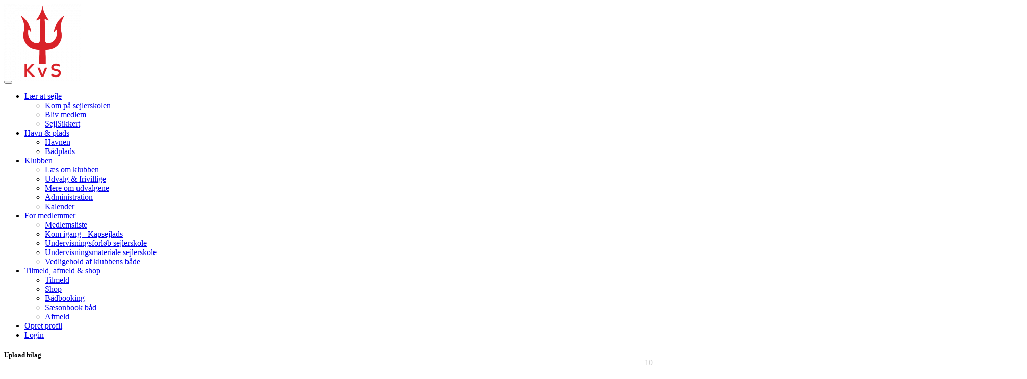

--- FILE ---
content_type: text/html; charset=utf-8
request_url: https://www.google.com/recaptcha/api2/anchor?ar=1&k=6Lc5vukUAAAAALC2Q_PukoQ-YOAjed9cGlfFGCXq&co=aHR0cHM6Ly9rdmluZGVsaWctc2VqbGtsdWIuZGs6NDQz&hl=en&v=PoyoqOPhxBO7pBk68S4YbpHZ&size=normal&anchor-ms=20000&execute-ms=30000&cb=keomm5rlaq5p
body_size: 49492
content:
<!DOCTYPE HTML><html dir="ltr" lang="en"><head><meta http-equiv="Content-Type" content="text/html; charset=UTF-8">
<meta http-equiv="X-UA-Compatible" content="IE=edge">
<title>reCAPTCHA</title>
<style type="text/css">
/* cyrillic-ext */
@font-face {
  font-family: 'Roboto';
  font-style: normal;
  font-weight: 400;
  font-stretch: 100%;
  src: url(//fonts.gstatic.com/s/roboto/v48/KFO7CnqEu92Fr1ME7kSn66aGLdTylUAMa3GUBHMdazTgWw.woff2) format('woff2');
  unicode-range: U+0460-052F, U+1C80-1C8A, U+20B4, U+2DE0-2DFF, U+A640-A69F, U+FE2E-FE2F;
}
/* cyrillic */
@font-face {
  font-family: 'Roboto';
  font-style: normal;
  font-weight: 400;
  font-stretch: 100%;
  src: url(//fonts.gstatic.com/s/roboto/v48/KFO7CnqEu92Fr1ME7kSn66aGLdTylUAMa3iUBHMdazTgWw.woff2) format('woff2');
  unicode-range: U+0301, U+0400-045F, U+0490-0491, U+04B0-04B1, U+2116;
}
/* greek-ext */
@font-face {
  font-family: 'Roboto';
  font-style: normal;
  font-weight: 400;
  font-stretch: 100%;
  src: url(//fonts.gstatic.com/s/roboto/v48/KFO7CnqEu92Fr1ME7kSn66aGLdTylUAMa3CUBHMdazTgWw.woff2) format('woff2');
  unicode-range: U+1F00-1FFF;
}
/* greek */
@font-face {
  font-family: 'Roboto';
  font-style: normal;
  font-weight: 400;
  font-stretch: 100%;
  src: url(//fonts.gstatic.com/s/roboto/v48/KFO7CnqEu92Fr1ME7kSn66aGLdTylUAMa3-UBHMdazTgWw.woff2) format('woff2');
  unicode-range: U+0370-0377, U+037A-037F, U+0384-038A, U+038C, U+038E-03A1, U+03A3-03FF;
}
/* math */
@font-face {
  font-family: 'Roboto';
  font-style: normal;
  font-weight: 400;
  font-stretch: 100%;
  src: url(//fonts.gstatic.com/s/roboto/v48/KFO7CnqEu92Fr1ME7kSn66aGLdTylUAMawCUBHMdazTgWw.woff2) format('woff2');
  unicode-range: U+0302-0303, U+0305, U+0307-0308, U+0310, U+0312, U+0315, U+031A, U+0326-0327, U+032C, U+032F-0330, U+0332-0333, U+0338, U+033A, U+0346, U+034D, U+0391-03A1, U+03A3-03A9, U+03B1-03C9, U+03D1, U+03D5-03D6, U+03F0-03F1, U+03F4-03F5, U+2016-2017, U+2034-2038, U+203C, U+2040, U+2043, U+2047, U+2050, U+2057, U+205F, U+2070-2071, U+2074-208E, U+2090-209C, U+20D0-20DC, U+20E1, U+20E5-20EF, U+2100-2112, U+2114-2115, U+2117-2121, U+2123-214F, U+2190, U+2192, U+2194-21AE, U+21B0-21E5, U+21F1-21F2, U+21F4-2211, U+2213-2214, U+2216-22FF, U+2308-230B, U+2310, U+2319, U+231C-2321, U+2336-237A, U+237C, U+2395, U+239B-23B7, U+23D0, U+23DC-23E1, U+2474-2475, U+25AF, U+25B3, U+25B7, U+25BD, U+25C1, U+25CA, U+25CC, U+25FB, U+266D-266F, U+27C0-27FF, U+2900-2AFF, U+2B0E-2B11, U+2B30-2B4C, U+2BFE, U+3030, U+FF5B, U+FF5D, U+1D400-1D7FF, U+1EE00-1EEFF;
}
/* symbols */
@font-face {
  font-family: 'Roboto';
  font-style: normal;
  font-weight: 400;
  font-stretch: 100%;
  src: url(//fonts.gstatic.com/s/roboto/v48/KFO7CnqEu92Fr1ME7kSn66aGLdTylUAMaxKUBHMdazTgWw.woff2) format('woff2');
  unicode-range: U+0001-000C, U+000E-001F, U+007F-009F, U+20DD-20E0, U+20E2-20E4, U+2150-218F, U+2190, U+2192, U+2194-2199, U+21AF, U+21E6-21F0, U+21F3, U+2218-2219, U+2299, U+22C4-22C6, U+2300-243F, U+2440-244A, U+2460-24FF, U+25A0-27BF, U+2800-28FF, U+2921-2922, U+2981, U+29BF, U+29EB, U+2B00-2BFF, U+4DC0-4DFF, U+FFF9-FFFB, U+10140-1018E, U+10190-1019C, U+101A0, U+101D0-101FD, U+102E0-102FB, U+10E60-10E7E, U+1D2C0-1D2D3, U+1D2E0-1D37F, U+1F000-1F0FF, U+1F100-1F1AD, U+1F1E6-1F1FF, U+1F30D-1F30F, U+1F315, U+1F31C, U+1F31E, U+1F320-1F32C, U+1F336, U+1F378, U+1F37D, U+1F382, U+1F393-1F39F, U+1F3A7-1F3A8, U+1F3AC-1F3AF, U+1F3C2, U+1F3C4-1F3C6, U+1F3CA-1F3CE, U+1F3D4-1F3E0, U+1F3ED, U+1F3F1-1F3F3, U+1F3F5-1F3F7, U+1F408, U+1F415, U+1F41F, U+1F426, U+1F43F, U+1F441-1F442, U+1F444, U+1F446-1F449, U+1F44C-1F44E, U+1F453, U+1F46A, U+1F47D, U+1F4A3, U+1F4B0, U+1F4B3, U+1F4B9, U+1F4BB, U+1F4BF, U+1F4C8-1F4CB, U+1F4D6, U+1F4DA, U+1F4DF, U+1F4E3-1F4E6, U+1F4EA-1F4ED, U+1F4F7, U+1F4F9-1F4FB, U+1F4FD-1F4FE, U+1F503, U+1F507-1F50B, U+1F50D, U+1F512-1F513, U+1F53E-1F54A, U+1F54F-1F5FA, U+1F610, U+1F650-1F67F, U+1F687, U+1F68D, U+1F691, U+1F694, U+1F698, U+1F6AD, U+1F6B2, U+1F6B9-1F6BA, U+1F6BC, U+1F6C6-1F6CF, U+1F6D3-1F6D7, U+1F6E0-1F6EA, U+1F6F0-1F6F3, U+1F6F7-1F6FC, U+1F700-1F7FF, U+1F800-1F80B, U+1F810-1F847, U+1F850-1F859, U+1F860-1F887, U+1F890-1F8AD, U+1F8B0-1F8BB, U+1F8C0-1F8C1, U+1F900-1F90B, U+1F93B, U+1F946, U+1F984, U+1F996, U+1F9E9, U+1FA00-1FA6F, U+1FA70-1FA7C, U+1FA80-1FA89, U+1FA8F-1FAC6, U+1FACE-1FADC, U+1FADF-1FAE9, U+1FAF0-1FAF8, U+1FB00-1FBFF;
}
/* vietnamese */
@font-face {
  font-family: 'Roboto';
  font-style: normal;
  font-weight: 400;
  font-stretch: 100%;
  src: url(//fonts.gstatic.com/s/roboto/v48/KFO7CnqEu92Fr1ME7kSn66aGLdTylUAMa3OUBHMdazTgWw.woff2) format('woff2');
  unicode-range: U+0102-0103, U+0110-0111, U+0128-0129, U+0168-0169, U+01A0-01A1, U+01AF-01B0, U+0300-0301, U+0303-0304, U+0308-0309, U+0323, U+0329, U+1EA0-1EF9, U+20AB;
}
/* latin-ext */
@font-face {
  font-family: 'Roboto';
  font-style: normal;
  font-weight: 400;
  font-stretch: 100%;
  src: url(//fonts.gstatic.com/s/roboto/v48/KFO7CnqEu92Fr1ME7kSn66aGLdTylUAMa3KUBHMdazTgWw.woff2) format('woff2');
  unicode-range: U+0100-02BA, U+02BD-02C5, U+02C7-02CC, U+02CE-02D7, U+02DD-02FF, U+0304, U+0308, U+0329, U+1D00-1DBF, U+1E00-1E9F, U+1EF2-1EFF, U+2020, U+20A0-20AB, U+20AD-20C0, U+2113, U+2C60-2C7F, U+A720-A7FF;
}
/* latin */
@font-face {
  font-family: 'Roboto';
  font-style: normal;
  font-weight: 400;
  font-stretch: 100%;
  src: url(//fonts.gstatic.com/s/roboto/v48/KFO7CnqEu92Fr1ME7kSn66aGLdTylUAMa3yUBHMdazQ.woff2) format('woff2');
  unicode-range: U+0000-00FF, U+0131, U+0152-0153, U+02BB-02BC, U+02C6, U+02DA, U+02DC, U+0304, U+0308, U+0329, U+2000-206F, U+20AC, U+2122, U+2191, U+2193, U+2212, U+2215, U+FEFF, U+FFFD;
}
/* cyrillic-ext */
@font-face {
  font-family: 'Roboto';
  font-style: normal;
  font-weight: 500;
  font-stretch: 100%;
  src: url(//fonts.gstatic.com/s/roboto/v48/KFO7CnqEu92Fr1ME7kSn66aGLdTylUAMa3GUBHMdazTgWw.woff2) format('woff2');
  unicode-range: U+0460-052F, U+1C80-1C8A, U+20B4, U+2DE0-2DFF, U+A640-A69F, U+FE2E-FE2F;
}
/* cyrillic */
@font-face {
  font-family: 'Roboto';
  font-style: normal;
  font-weight: 500;
  font-stretch: 100%;
  src: url(//fonts.gstatic.com/s/roboto/v48/KFO7CnqEu92Fr1ME7kSn66aGLdTylUAMa3iUBHMdazTgWw.woff2) format('woff2');
  unicode-range: U+0301, U+0400-045F, U+0490-0491, U+04B0-04B1, U+2116;
}
/* greek-ext */
@font-face {
  font-family: 'Roboto';
  font-style: normal;
  font-weight: 500;
  font-stretch: 100%;
  src: url(//fonts.gstatic.com/s/roboto/v48/KFO7CnqEu92Fr1ME7kSn66aGLdTylUAMa3CUBHMdazTgWw.woff2) format('woff2');
  unicode-range: U+1F00-1FFF;
}
/* greek */
@font-face {
  font-family: 'Roboto';
  font-style: normal;
  font-weight: 500;
  font-stretch: 100%;
  src: url(//fonts.gstatic.com/s/roboto/v48/KFO7CnqEu92Fr1ME7kSn66aGLdTylUAMa3-UBHMdazTgWw.woff2) format('woff2');
  unicode-range: U+0370-0377, U+037A-037F, U+0384-038A, U+038C, U+038E-03A1, U+03A3-03FF;
}
/* math */
@font-face {
  font-family: 'Roboto';
  font-style: normal;
  font-weight: 500;
  font-stretch: 100%;
  src: url(//fonts.gstatic.com/s/roboto/v48/KFO7CnqEu92Fr1ME7kSn66aGLdTylUAMawCUBHMdazTgWw.woff2) format('woff2');
  unicode-range: U+0302-0303, U+0305, U+0307-0308, U+0310, U+0312, U+0315, U+031A, U+0326-0327, U+032C, U+032F-0330, U+0332-0333, U+0338, U+033A, U+0346, U+034D, U+0391-03A1, U+03A3-03A9, U+03B1-03C9, U+03D1, U+03D5-03D6, U+03F0-03F1, U+03F4-03F5, U+2016-2017, U+2034-2038, U+203C, U+2040, U+2043, U+2047, U+2050, U+2057, U+205F, U+2070-2071, U+2074-208E, U+2090-209C, U+20D0-20DC, U+20E1, U+20E5-20EF, U+2100-2112, U+2114-2115, U+2117-2121, U+2123-214F, U+2190, U+2192, U+2194-21AE, U+21B0-21E5, U+21F1-21F2, U+21F4-2211, U+2213-2214, U+2216-22FF, U+2308-230B, U+2310, U+2319, U+231C-2321, U+2336-237A, U+237C, U+2395, U+239B-23B7, U+23D0, U+23DC-23E1, U+2474-2475, U+25AF, U+25B3, U+25B7, U+25BD, U+25C1, U+25CA, U+25CC, U+25FB, U+266D-266F, U+27C0-27FF, U+2900-2AFF, U+2B0E-2B11, U+2B30-2B4C, U+2BFE, U+3030, U+FF5B, U+FF5D, U+1D400-1D7FF, U+1EE00-1EEFF;
}
/* symbols */
@font-face {
  font-family: 'Roboto';
  font-style: normal;
  font-weight: 500;
  font-stretch: 100%;
  src: url(//fonts.gstatic.com/s/roboto/v48/KFO7CnqEu92Fr1ME7kSn66aGLdTylUAMaxKUBHMdazTgWw.woff2) format('woff2');
  unicode-range: U+0001-000C, U+000E-001F, U+007F-009F, U+20DD-20E0, U+20E2-20E4, U+2150-218F, U+2190, U+2192, U+2194-2199, U+21AF, U+21E6-21F0, U+21F3, U+2218-2219, U+2299, U+22C4-22C6, U+2300-243F, U+2440-244A, U+2460-24FF, U+25A0-27BF, U+2800-28FF, U+2921-2922, U+2981, U+29BF, U+29EB, U+2B00-2BFF, U+4DC0-4DFF, U+FFF9-FFFB, U+10140-1018E, U+10190-1019C, U+101A0, U+101D0-101FD, U+102E0-102FB, U+10E60-10E7E, U+1D2C0-1D2D3, U+1D2E0-1D37F, U+1F000-1F0FF, U+1F100-1F1AD, U+1F1E6-1F1FF, U+1F30D-1F30F, U+1F315, U+1F31C, U+1F31E, U+1F320-1F32C, U+1F336, U+1F378, U+1F37D, U+1F382, U+1F393-1F39F, U+1F3A7-1F3A8, U+1F3AC-1F3AF, U+1F3C2, U+1F3C4-1F3C6, U+1F3CA-1F3CE, U+1F3D4-1F3E0, U+1F3ED, U+1F3F1-1F3F3, U+1F3F5-1F3F7, U+1F408, U+1F415, U+1F41F, U+1F426, U+1F43F, U+1F441-1F442, U+1F444, U+1F446-1F449, U+1F44C-1F44E, U+1F453, U+1F46A, U+1F47D, U+1F4A3, U+1F4B0, U+1F4B3, U+1F4B9, U+1F4BB, U+1F4BF, U+1F4C8-1F4CB, U+1F4D6, U+1F4DA, U+1F4DF, U+1F4E3-1F4E6, U+1F4EA-1F4ED, U+1F4F7, U+1F4F9-1F4FB, U+1F4FD-1F4FE, U+1F503, U+1F507-1F50B, U+1F50D, U+1F512-1F513, U+1F53E-1F54A, U+1F54F-1F5FA, U+1F610, U+1F650-1F67F, U+1F687, U+1F68D, U+1F691, U+1F694, U+1F698, U+1F6AD, U+1F6B2, U+1F6B9-1F6BA, U+1F6BC, U+1F6C6-1F6CF, U+1F6D3-1F6D7, U+1F6E0-1F6EA, U+1F6F0-1F6F3, U+1F6F7-1F6FC, U+1F700-1F7FF, U+1F800-1F80B, U+1F810-1F847, U+1F850-1F859, U+1F860-1F887, U+1F890-1F8AD, U+1F8B0-1F8BB, U+1F8C0-1F8C1, U+1F900-1F90B, U+1F93B, U+1F946, U+1F984, U+1F996, U+1F9E9, U+1FA00-1FA6F, U+1FA70-1FA7C, U+1FA80-1FA89, U+1FA8F-1FAC6, U+1FACE-1FADC, U+1FADF-1FAE9, U+1FAF0-1FAF8, U+1FB00-1FBFF;
}
/* vietnamese */
@font-face {
  font-family: 'Roboto';
  font-style: normal;
  font-weight: 500;
  font-stretch: 100%;
  src: url(//fonts.gstatic.com/s/roboto/v48/KFO7CnqEu92Fr1ME7kSn66aGLdTylUAMa3OUBHMdazTgWw.woff2) format('woff2');
  unicode-range: U+0102-0103, U+0110-0111, U+0128-0129, U+0168-0169, U+01A0-01A1, U+01AF-01B0, U+0300-0301, U+0303-0304, U+0308-0309, U+0323, U+0329, U+1EA0-1EF9, U+20AB;
}
/* latin-ext */
@font-face {
  font-family: 'Roboto';
  font-style: normal;
  font-weight: 500;
  font-stretch: 100%;
  src: url(//fonts.gstatic.com/s/roboto/v48/KFO7CnqEu92Fr1ME7kSn66aGLdTylUAMa3KUBHMdazTgWw.woff2) format('woff2');
  unicode-range: U+0100-02BA, U+02BD-02C5, U+02C7-02CC, U+02CE-02D7, U+02DD-02FF, U+0304, U+0308, U+0329, U+1D00-1DBF, U+1E00-1E9F, U+1EF2-1EFF, U+2020, U+20A0-20AB, U+20AD-20C0, U+2113, U+2C60-2C7F, U+A720-A7FF;
}
/* latin */
@font-face {
  font-family: 'Roboto';
  font-style: normal;
  font-weight: 500;
  font-stretch: 100%;
  src: url(//fonts.gstatic.com/s/roboto/v48/KFO7CnqEu92Fr1ME7kSn66aGLdTylUAMa3yUBHMdazQ.woff2) format('woff2');
  unicode-range: U+0000-00FF, U+0131, U+0152-0153, U+02BB-02BC, U+02C6, U+02DA, U+02DC, U+0304, U+0308, U+0329, U+2000-206F, U+20AC, U+2122, U+2191, U+2193, U+2212, U+2215, U+FEFF, U+FFFD;
}
/* cyrillic-ext */
@font-face {
  font-family: 'Roboto';
  font-style: normal;
  font-weight: 900;
  font-stretch: 100%;
  src: url(//fonts.gstatic.com/s/roboto/v48/KFO7CnqEu92Fr1ME7kSn66aGLdTylUAMa3GUBHMdazTgWw.woff2) format('woff2');
  unicode-range: U+0460-052F, U+1C80-1C8A, U+20B4, U+2DE0-2DFF, U+A640-A69F, U+FE2E-FE2F;
}
/* cyrillic */
@font-face {
  font-family: 'Roboto';
  font-style: normal;
  font-weight: 900;
  font-stretch: 100%;
  src: url(//fonts.gstatic.com/s/roboto/v48/KFO7CnqEu92Fr1ME7kSn66aGLdTylUAMa3iUBHMdazTgWw.woff2) format('woff2');
  unicode-range: U+0301, U+0400-045F, U+0490-0491, U+04B0-04B1, U+2116;
}
/* greek-ext */
@font-face {
  font-family: 'Roboto';
  font-style: normal;
  font-weight: 900;
  font-stretch: 100%;
  src: url(//fonts.gstatic.com/s/roboto/v48/KFO7CnqEu92Fr1ME7kSn66aGLdTylUAMa3CUBHMdazTgWw.woff2) format('woff2');
  unicode-range: U+1F00-1FFF;
}
/* greek */
@font-face {
  font-family: 'Roboto';
  font-style: normal;
  font-weight: 900;
  font-stretch: 100%;
  src: url(//fonts.gstatic.com/s/roboto/v48/KFO7CnqEu92Fr1ME7kSn66aGLdTylUAMa3-UBHMdazTgWw.woff2) format('woff2');
  unicode-range: U+0370-0377, U+037A-037F, U+0384-038A, U+038C, U+038E-03A1, U+03A3-03FF;
}
/* math */
@font-face {
  font-family: 'Roboto';
  font-style: normal;
  font-weight: 900;
  font-stretch: 100%;
  src: url(//fonts.gstatic.com/s/roboto/v48/KFO7CnqEu92Fr1ME7kSn66aGLdTylUAMawCUBHMdazTgWw.woff2) format('woff2');
  unicode-range: U+0302-0303, U+0305, U+0307-0308, U+0310, U+0312, U+0315, U+031A, U+0326-0327, U+032C, U+032F-0330, U+0332-0333, U+0338, U+033A, U+0346, U+034D, U+0391-03A1, U+03A3-03A9, U+03B1-03C9, U+03D1, U+03D5-03D6, U+03F0-03F1, U+03F4-03F5, U+2016-2017, U+2034-2038, U+203C, U+2040, U+2043, U+2047, U+2050, U+2057, U+205F, U+2070-2071, U+2074-208E, U+2090-209C, U+20D0-20DC, U+20E1, U+20E5-20EF, U+2100-2112, U+2114-2115, U+2117-2121, U+2123-214F, U+2190, U+2192, U+2194-21AE, U+21B0-21E5, U+21F1-21F2, U+21F4-2211, U+2213-2214, U+2216-22FF, U+2308-230B, U+2310, U+2319, U+231C-2321, U+2336-237A, U+237C, U+2395, U+239B-23B7, U+23D0, U+23DC-23E1, U+2474-2475, U+25AF, U+25B3, U+25B7, U+25BD, U+25C1, U+25CA, U+25CC, U+25FB, U+266D-266F, U+27C0-27FF, U+2900-2AFF, U+2B0E-2B11, U+2B30-2B4C, U+2BFE, U+3030, U+FF5B, U+FF5D, U+1D400-1D7FF, U+1EE00-1EEFF;
}
/* symbols */
@font-face {
  font-family: 'Roboto';
  font-style: normal;
  font-weight: 900;
  font-stretch: 100%;
  src: url(//fonts.gstatic.com/s/roboto/v48/KFO7CnqEu92Fr1ME7kSn66aGLdTylUAMaxKUBHMdazTgWw.woff2) format('woff2');
  unicode-range: U+0001-000C, U+000E-001F, U+007F-009F, U+20DD-20E0, U+20E2-20E4, U+2150-218F, U+2190, U+2192, U+2194-2199, U+21AF, U+21E6-21F0, U+21F3, U+2218-2219, U+2299, U+22C4-22C6, U+2300-243F, U+2440-244A, U+2460-24FF, U+25A0-27BF, U+2800-28FF, U+2921-2922, U+2981, U+29BF, U+29EB, U+2B00-2BFF, U+4DC0-4DFF, U+FFF9-FFFB, U+10140-1018E, U+10190-1019C, U+101A0, U+101D0-101FD, U+102E0-102FB, U+10E60-10E7E, U+1D2C0-1D2D3, U+1D2E0-1D37F, U+1F000-1F0FF, U+1F100-1F1AD, U+1F1E6-1F1FF, U+1F30D-1F30F, U+1F315, U+1F31C, U+1F31E, U+1F320-1F32C, U+1F336, U+1F378, U+1F37D, U+1F382, U+1F393-1F39F, U+1F3A7-1F3A8, U+1F3AC-1F3AF, U+1F3C2, U+1F3C4-1F3C6, U+1F3CA-1F3CE, U+1F3D4-1F3E0, U+1F3ED, U+1F3F1-1F3F3, U+1F3F5-1F3F7, U+1F408, U+1F415, U+1F41F, U+1F426, U+1F43F, U+1F441-1F442, U+1F444, U+1F446-1F449, U+1F44C-1F44E, U+1F453, U+1F46A, U+1F47D, U+1F4A3, U+1F4B0, U+1F4B3, U+1F4B9, U+1F4BB, U+1F4BF, U+1F4C8-1F4CB, U+1F4D6, U+1F4DA, U+1F4DF, U+1F4E3-1F4E6, U+1F4EA-1F4ED, U+1F4F7, U+1F4F9-1F4FB, U+1F4FD-1F4FE, U+1F503, U+1F507-1F50B, U+1F50D, U+1F512-1F513, U+1F53E-1F54A, U+1F54F-1F5FA, U+1F610, U+1F650-1F67F, U+1F687, U+1F68D, U+1F691, U+1F694, U+1F698, U+1F6AD, U+1F6B2, U+1F6B9-1F6BA, U+1F6BC, U+1F6C6-1F6CF, U+1F6D3-1F6D7, U+1F6E0-1F6EA, U+1F6F0-1F6F3, U+1F6F7-1F6FC, U+1F700-1F7FF, U+1F800-1F80B, U+1F810-1F847, U+1F850-1F859, U+1F860-1F887, U+1F890-1F8AD, U+1F8B0-1F8BB, U+1F8C0-1F8C1, U+1F900-1F90B, U+1F93B, U+1F946, U+1F984, U+1F996, U+1F9E9, U+1FA00-1FA6F, U+1FA70-1FA7C, U+1FA80-1FA89, U+1FA8F-1FAC6, U+1FACE-1FADC, U+1FADF-1FAE9, U+1FAF0-1FAF8, U+1FB00-1FBFF;
}
/* vietnamese */
@font-face {
  font-family: 'Roboto';
  font-style: normal;
  font-weight: 900;
  font-stretch: 100%;
  src: url(//fonts.gstatic.com/s/roboto/v48/KFO7CnqEu92Fr1ME7kSn66aGLdTylUAMa3OUBHMdazTgWw.woff2) format('woff2');
  unicode-range: U+0102-0103, U+0110-0111, U+0128-0129, U+0168-0169, U+01A0-01A1, U+01AF-01B0, U+0300-0301, U+0303-0304, U+0308-0309, U+0323, U+0329, U+1EA0-1EF9, U+20AB;
}
/* latin-ext */
@font-face {
  font-family: 'Roboto';
  font-style: normal;
  font-weight: 900;
  font-stretch: 100%;
  src: url(//fonts.gstatic.com/s/roboto/v48/KFO7CnqEu92Fr1ME7kSn66aGLdTylUAMa3KUBHMdazTgWw.woff2) format('woff2');
  unicode-range: U+0100-02BA, U+02BD-02C5, U+02C7-02CC, U+02CE-02D7, U+02DD-02FF, U+0304, U+0308, U+0329, U+1D00-1DBF, U+1E00-1E9F, U+1EF2-1EFF, U+2020, U+20A0-20AB, U+20AD-20C0, U+2113, U+2C60-2C7F, U+A720-A7FF;
}
/* latin */
@font-face {
  font-family: 'Roboto';
  font-style: normal;
  font-weight: 900;
  font-stretch: 100%;
  src: url(//fonts.gstatic.com/s/roboto/v48/KFO7CnqEu92Fr1ME7kSn66aGLdTylUAMa3yUBHMdazQ.woff2) format('woff2');
  unicode-range: U+0000-00FF, U+0131, U+0152-0153, U+02BB-02BC, U+02C6, U+02DA, U+02DC, U+0304, U+0308, U+0329, U+2000-206F, U+20AC, U+2122, U+2191, U+2193, U+2212, U+2215, U+FEFF, U+FFFD;
}

</style>
<link rel="stylesheet" type="text/css" href="https://www.gstatic.com/recaptcha/releases/PoyoqOPhxBO7pBk68S4YbpHZ/styles__ltr.css">
<script nonce="ceqxXLfLentqsSN82bzyvQ" type="text/javascript">window['__recaptcha_api'] = 'https://www.google.com/recaptcha/api2/';</script>
<script type="text/javascript" src="https://www.gstatic.com/recaptcha/releases/PoyoqOPhxBO7pBk68S4YbpHZ/recaptcha__en.js" nonce="ceqxXLfLentqsSN82bzyvQ">
      
    </script></head>
<body><div id="rc-anchor-alert" class="rc-anchor-alert"></div>
<input type="hidden" id="recaptcha-token" value="[base64]">
<script type="text/javascript" nonce="ceqxXLfLentqsSN82bzyvQ">
      recaptcha.anchor.Main.init("[\x22ainput\x22,[\x22bgdata\x22,\x22\x22,\[base64]/[base64]/[base64]/[base64]/[base64]/[base64]/KGcoTywyNTMsTy5PKSxVRyhPLEMpKTpnKE8sMjUzLEMpLE8pKSxsKSksTykpfSxieT1mdW5jdGlvbihDLE8sdSxsKXtmb3IobD0odT1SKEMpLDApO08+MDtPLS0pbD1sPDw4fFooQyk7ZyhDLHUsbCl9LFVHPWZ1bmN0aW9uKEMsTyl7Qy5pLmxlbmd0aD4xMDQ/[base64]/[base64]/[base64]/[base64]/[base64]/[base64]/[base64]\\u003d\x22,\[base64]\\u003d\\u003d\x22,\x22IU3ChMKSOhJCLAbCk2LDkMKRw7zCvMOow67CicOwZMKTwoHDphTDix7Dm2IQwpDDscKtc8KBEcKeJWkdwrMJwpA6eBzDuAl4w7fCoDfCl01cwobDjRfDjUZUw63DiGUOw7kRw67DrCHCoiQ/w5LCmHpjIEptcWXDsiErGMOkTFXCg8OgW8OcwrpUDcK9wrPCnsOAw6TCkD/CnngHLCIaG2c/w6jDmBFbWD/CkWhUwonCuMOiw6ZnKcO/[base64]/DmyLDkkvCjMOcwr9KEw7CqmMOwqZaw79ww5tcJMOsJR1aw5/CksKQw63CjwjCkgjCgk3ClW7CgwphV8OCE0dCH8K4wr7DgR0rw7PCqgDDkcKXJsKBP0XDmcKQw4jCpyvDsRg+w5zCpTkRQ0Ndwr9YKMOjBsK3w5vCnH7CjWXCj8KNWMKNBRpefQwWw6/[base64]/Cp8K/w6YawqZ4wr9bQQLDoMKTPjcoKBvCqMKXMcOmwrDDgMOmcMKmw4ItAsK+wqwawq3CscK4WUlfwq0Lw59mwrEsw7XDpsKQa8KCwpByQSTCpGM0w7QLfScEwq0jw7fDusO5wrbDt8K0w7wHwpRNDFHDhcKMwpfDuEfCmsOjYsKvw4/ChcKnacK9CsOkaQDDocK/RE7Dh8KhN8OLdmvCi8OAd8OMw61/QcKNw7PCqW17wrwqfjs7wp7DsG3DrMO9wq3DiMKtOx9/w4HDhsObwpnCgHvCpCF4wrVtRcOfbMOMwofCqsKUwqTChlTCusO+f8KYN8KWwq7DpWVaYU1lRcKGV8K8HcKhwpnCuMONw4Ekw5pww6PCqAkfwpvCvVXDlXXCvUDCpmofw73DnsKCGMKawplhWRk7wpXCscOqM13CuW5VwoMWw4NhPMKsUFIgb8KkKm/Duwplwr4Awp3DuMO5SsKxJsO0wp5nw6vCoMKEccK2XMKUd8K5OncewoLCr8KmOxvCsX7DmMKZV1YDaDomKR/CjMOwOMObw5dvL8Ogw6tuIlHCgwvCrHbCq1DCmMOieT/[base64]/FhTDug87A8Kiw7XCl8KZAm7Dhk7DksO8wobCpcKHccKcw7jCtV3Co8KWw75ewpUBOzXDqyw1wrNHwqVbAltWwpXCj8KHPMOocHDDuWEjwp/DncKQwoPDum5Cw6bCjcK1asKmRCJ1UjXDilUuZcKFwo3DsX4CMwJxWRrCi3rDnTY0wocvG3DCuhbDi05xA8Okwq7Dhk7DssO4bUwRw41XdX5sw4rDlcO8w5gCwq4Aw6FvwrzDsDM9d1PCgGFlc8OXN8KDwqbDvB/ChzHCgwohU8OswoFfFyHCtsOkwpzCoQbCrMOMw5XDuXhyHAzDgBzDusKPwox3w6nChXFqwpbDvFB6w53CnmZtKsK0a8O8OcK9wpFQw6/DvcORKFvDpBbDjCnCtELDsEnDt2XCuAHCscKoH8K/M8KaHcKwVWLClDtpw6HCmEwCOEY5ABLDjSfCgkbCsMOVbHFvw75cwqtGw7/[base64]/[base64]/w5DDjg/ChsKPw6Ukw4/[base64]/Du8KdLMKgQT7DiyLCr8Oiw4cPIDLDgwfCtMOpwpjDkUwpfcOOw4Axw4YLwpQBRjFUGjwzw63Dnz0CLcKhwo5Pw5g7wpjCkMOZw7XDtUVswqEHwrxgaWpNw7psw4Unw7/DmyktwqbCscOow6UjfsKPA8KxwpQIwoHDkQTDrMOmw5TDnMKPwowOScOqw64vSsO6wpHCg8KCwrx5McKkwotOw77CrXbCrMOCwo51QsO7c0YgwrHCuMKMOsK8SEdjWMOuw7JbIsK4VMKnw44XEwRLa8OzBsKHwrMnMsOwBsOLw75Hw6jDsxXDscOmw6vCjH/DhcK1AUXDvMOmEcKoOcKnw5jDnRhYM8KywofDocK5SMOfw75awoDDilJywpsAUcKyw5fClMOcHcO1fEjCp04TcTNITn3ChQLDlsKWbU5AwoTDlXhpwp3DrMKKw6zCjMOzBFfCoSTDsC7Cq09IJsO7cgsHwo7DicOaK8O5OWImZcKIw5U/w57DjcOvTMKOThHDhB/Cv8OJPMOyMsOAw5AIw6XDiTsCfMOOw441wrtEwrBzw6RVw4wpwrXDhcKReSzCkFVEa3jCl13CmkEEHxhZw5B2wrDCj8O4w6kWCcKqHGEjJ8OqUsOtCcKowqE/wpxpZ8KAMBxQw4bCssOXwp/CoRQQZTvCsAN4JMKic2HCn0XDkUfCpMKUWcONw4rCj8O3DcOgU2rDk8OTwrRXw4U6TcKiwo3DhhHCl8KrfxZUwo8HwpHCqBLDqXrCvjECwqQUNRHChcOJwqHDtcOUYcOtwqPCngbDqjlVQQrCrjMEdVlzwrHDhsOyEsKWw44Fw7nCjHHCksOPP2/DqMOQwrDClhsMw7hCw7DCpFPDosKSw7Etwr1xLRjCknLCk8Kow6Uhw7jCvMK5wq7CrcKvUQU0wrrDjQRzBlfCvMKvMcOAJMKjwpcKR8KgKMKRw7wCDWAiGCsnw53DtFnCpyFdKMO8aDHDiMKIPW7Cn8K4N8O1w5Z4H2HCpERjKQDDqUZRwqF/wrLDim46w6oZfsKOVFwQJsOLw6wtwpBTcj9dGcOXw784WcK/[base64]/CoATDgX0ewrdtwoJYw5rCgAzDvxXCncOGaVHCnFXDqsOrBMKeHFgJN27CmFUsw5rDo8Kxw57DjcK9wrHDgWHDn07DgGnCkj/DnMKAB8OBwpA7w61Cd28ow7LCtkEcw4MgOAVHw5wwFcKSCDDDvFZSwpN3VMOkDcKEwoIzw5nDg8OdfsOMD8OQXXo2w4HDj8KDWF1NbsKawokcwrbDoAjDhW/DscKkwqI7VjsLQ1o2wqBYw7E6w45kw6BOHUMOGUjCnR8hwqY/wpFww7rCrsOxw5LDkxLCvcKgLjTDjibDuMKKw5lDwo0hHGHCvMKVR19zEB94BGDCmHMuwq3Dn8O6IsOaUsKjdyYqw50iwo/[base64]/DvzZSQ8OPw63DtcOGw57DosOMfcO5woLDr8Ofw6/DsA4+ZMO4cCPDlcO6w741w4rDqcOCPsK+ZzvDgS3DhXUpw4XCrMKZw6JlOmE4GsOkNF7ClcK4wr3Doj5CJMOTCgbCgUNNw5HDh8K/MA/CuCxhw7TDiFnCuypVJVHCozsWMVsjMsKUw6vDsC3DhcKqB39Zwpg6woHDpmVdO8KbFl/[base64]/FcKZTl9CTHXCncKgwpLDnGpuwpEACWQ/XSJhw7sPOBgWw6Vlw7UVe0JewrTDncO9w5DCrcKxwrBGMcODwo7CnMK7EBPDt1fCgMKWEMOKYsKVw4XDusK6cC12QH3DiFwMOMOAUcOBNGA/CjQbwrVwwoDCisK9fBs+H8KBw7XDpsOvAMOBwrTDpMKmMV/DiG9Aw60FKV03w6Itw57DrcKpUsK+XjhycsKgwpEefEJXWj/[base64]/CsinCrcK2w73CjEvCrsOmKsK+HcOtbDXCm8KAb8KqDmJMw7NLw7rDmmPDosOYw68Rwqc0Xn9Sw5rDucOQw4PDo8Oww5vDtsK4w7R/wqwWPMKoaMO3w6/CvsKTw6PDkMKGwq8pw73DnwtofT4RfMK1w4kzwp/Dry7DlhTDtMOUwpvDqA3CvcOiwqRXwpXDgmfCtxgdw55DO8O7cMKcWnjDpMK6wpoBJMKXcTYwYsK7wpNtw5LCn1HDrcO5wq5+K1QTw4A4Tl9Tw6NOT8OBI2nDmsOzaG7ClcKfFcKoOADCuwXCoMOGw7bCi8KSBiBvw6sCwr5DGHBkFcOADsKKwo/[base64]/ChxbDqQdEQ8KZwoQXwr7Do8KAccOzBXzDt8OLb8OlDcKnw7rDrMKcGRN9LcO0w4fCszrCt1QLwpAfesK7wp7CgMOsQBUmRMKGw7/DqFtPV8K3w7nDvlbDl8OXw5RZUHtAwpvDtVfCscOrw5QowpDDncKSwrHDiWB2ZHTCkMK/DMKcwr7CjsKRwqQ6w7bCksK+PVbDlsKjXjDClsKKaAnCgATCj8O+RDbCvRvDkMKOw49VMcOrXMKhcMKoRzjDkMOUb8OCJ8OvS8KXwp/[base64]/DgPDjFLChjI7w65jw6ZPambCgMO9w6XCjcKVw5YWw7HDu8OUwrpnwrYbVsOTKcO9S8KSasO+w6vCocOLw5fDq8KQIkQmPSt6w6LDjcKrEk/CpkB+OsOLOsOgwqPCjMKAGsOed8K2wpfCo8OfwoHDjsODEydQwrhtwrYGFMO3BsOjacOGw61uD8KeCWTCiVXDo8KCwrArU1DClznDqsKWPsOhVcO/CMOQw6RcG8KcUCg2ZxjDrkzDsMKow4VRSVDDrxJJbHliCCsuIcOCwqrDrMKqTMK0FnkNExrCrcO1O8KsIMKGwrovYcOewpFTGsKmw4IWMDwOL20pdGUJS8O/NnXCkEHCslYxw6JDwq/CjcOxDX9pw5RdY8K2wobCkMKUw5PCrcORw5rDmMO0A8O7wrw3woTCjXvDhsKDa8OVX8OiSS3DmU1vw5YTbsOywrzDp1R+wroZWcKcDTPDkcOQw61PwoXCqWgKw4TCuwN9w4LDjD8KwoQ7wrluPGXDksOsPcO3w6svwqrCrsKxw7TCnmPDmMK0csKHw4/[base64]/[base64]/[base64]/Dh3VdLcOBPU7CkA7CpsKdN8OeCDnDhcK/SsKdI8Ksw53DqiA/PiLDsEUVwotmwovDj8KXRMKzO8K4HcOww4LDvMOxwpRQw60qw63Dhl7ClT41QUtDw6Yaw4HCiT1/ViYeViMgwoE3cFx9J8OFwqvCqS7CigglEcO6w5hUw7YLwo/DiMOAwr0yc0PDhMK1OVbCsGYVwogNwovCu8KIIMK6w45Hw7nCjVxXXMOfw5rCvnHDvAnDocKew51owrl2dWd8wq3Dj8KYw7nCplhWwofDpMKzwot5W0tFworDpyPCkghFw4bDrC3DoTV/w4rDryTChWMew7XCujDDnsKuE8OzXsOkwqrDrBnCscOsJsONTH5kwpzDikTCvMKGwo/DgcOSQ8OKwpTDoHp0KsKcw4nCpsKgW8OUw5fCpsOEG8KrwrB7w6BhNjYAfcO0GMKuwp1+woElw4JNaWpCCHPCmS7DgcKTw5cBw4cVw53DvUVFf33Dj0Y/DMOPGUNyd8KoJ8KSwpbCmsO3w4jDulMyFsO+wo7DtMKzQgnCvB0fwoHDocKIOMKIPn0+w6/Dui0SCy5Dw5gJwp4MHsOYF8KINmbDkMKOUGHDi8OxIl3DmsOGNj5TFBUvfsKqwrBcDlFSwrN8LCLCiVVrDghaX1EWdXzDi8OJwr3CosOBd8OxIk/CoiHDisKLA8K9w4nDgh8eBj4Mw6/DpsOAf0XDk8K/[base64]/[base64]/Dk34Zw5zDkMOCwoTCpMKYwpLDoVjDpD3DucKMYcKLw57CvcKMHsOiw4HClxFiwoo4M8Kpw7MiwqtLwqDCscKiFsKIwpJkwokZajjDnsOswpnDiBQCwrzChMKiT8KIw5UkwqHDhC/DlsKQw63Dv8K+LxLClwPDnsOxwrkYw7fDjMO8woUVw5NrFW/Dih/[base64]/DjsOqwr7DohdZHcKdwqzDgcOAwonCtsKKHS3DmUPDnMO2PMOzw5piXQ8GSBnDv2Jfw6zDjEojL8KxwqzCnsOOViIfwrc+wobDuifCuWcswrksasOXBSp5w47DtF7CvhxDdm3CnhdkWMKiK8O5wp/Dm09Pw7l1RcK7wrLDtsKmCcKVw4zDmcK7w5Niw75nY8Kxwr7CvMKsCgkjR8O3ccOuEcOWwpRTe1hxwpYQw5cbNAgiKwzDknxmS8KneWoLU0Y7w5x3IMKZw6jCs8OrBjwyw7hnKsK9GsO0wq0BYFHCuEkEZsK5XA3DrMO5NsOmwqZgD8Oww67Dvzogw5EEw4FibMOSAA/Ch8KZNMKuwrHDr8Osw7Y+S0/CsVLCtBsNwp8Rw5bCmMKka2/DlsOFFEXDscO3RMKeWQPCjCk5w4pXwprDsyVqOcOJKz8Mw58CcMKgwp3CkUvCkEHCrzvChMOhw47CksKAWsOcalIMw4JXf01jb8OYYFfDvMKbI8KFw7U1RQzDqDkYYV/DvsKPw6omRcKTTg12w6ckwoUiwo53w7DCv2nCoMKIAT0iZ8OyUcOaXMODQmZWw7/Dn2Epw78RWQbCu8O8wqAlcUltw4UAwqjCiMOsA8KiGjUwW23CrsKIS8OgM8OcfmtZQU7Dr8OkFsOEw7LDqwXDolVkf1LDkDIAYHA7w4zDkzzDkinDrUPCt8ODwpXDmMOaIMOVC8OHwqVCa0pGdMK4w5PCosK0U8OkAFJ+GMKPw7Vbw7TDr2Ncw5/DkMOvwqEmwrZ/w4LCkw3DgkHDm2/CrcK/QMKwfzx1wqLDsFDDiREXdETCoyPCs8O5woXDnsOfTUplwpvCg8KVNEvCssOTw41Sw41uUMKgB8O+DsKEwq9SasOUw7wrw5/Dr2N1MDJmKcOPw4RiEsKLRR4APkUdfsKEQ8OZwrU3w5MkwrVVQcOgEMK1IsOgf1vCpAtpw4NIw7PCmMKIUjJrS8K8wrIUCVzDjl7ChT3DjhtOKnLDqCcodcKvKsKsRWjCt8K7wqjCpl/[base64]/DhHjDlcKlG8K7wr9oRsKeBMKuS8O+wq3DkUhhwo3DvsOqw5szw5jDocOVw5PCs3PCjsO4wrc4HBzDscO7TDBdCcKFw6U6w48pAhNlwokXw6JLUCzDtgofJsKVHsO1U8Kcw5sZw5QKwqjDg2VGXVjDqEU7w7V3XRwJbcKKw6zDnQEvSG/DvE/[base64]/[base64]/JsKww6EfNcOeCR/Ctgc3wpE9YMOBAcKaS2hEw64OIcKGKULDtsObCTjDl8KDJcOfUTHCsl9KRz/CtTLDu198H8KzTHtTwoDDlxfCvcK4wp0gw70+wonCgMOswptFfkTCu8KQwrbDsDDDr8KXWsOcw4bDrWDDj3XDjcOEwo7CrjZnN8KdC3/CiyDDtsOJw7rCvCk5dWnCs2zDscO8NcK6w7/DnxnConHCgTBrw4zClcK5e27CoxsUfx3DqsOMesKSElDDjT7DvMKGcMKyMsOZw47DlnUow4/[base64]/Don89w788wpMaw70FwrXDjgrDhjLDr8OPwrjCvE0TwrLDgMOeOUptwqzCpDnCgSzDjkbDkkVmwrYiw5ktw7IpNgRmAH1jAsOVBcOHwo8gw6LDsHA2AxMZw7XCjMO/[base64]/[base64]/TkjCp0HCo8KkO8OdJ2XCrMOZL8KawrrDmhcVw63DvMOnOcKrX8OBw73CpwxrGBXDn17DtAguw69aw7LDvsK1WcKtecONwpJpEmJzwrPChMKCw6XCosOPwrYkPjhMG8OvF8Okw6BhdRAgwqlXw7jCgcOcw5QAw4PDszNLw4/CgVkJwpTDssOvJSXDmcKrwpoQwqLDszPDk3zDl8KgwpJQwpfCqh3Do8O6w6pUScOkdy/DgsKRw70ZOMKUIcO7wqV+w59/L8O6wrl4w6wtPxXCiBgDwrhRdQrDmhplM1vCmE3CkxUswrUDwpTDv1doAsKre8KxAUXCkcOowrbCoFt8wo3Ci8OhDMOsC8KbeVxKw7XDlsKkBcKbw6MkwoEfwrTDqCHChEgtfnE+SsOMw5MsLMKHw5TCocKBwq0YaTZFwp/CqQTCrsKeZVV4KUvCvyjDrz0hfXxZw7zDn0lNZcKAZMKBIAHClcO6wqnDkVPDt8KZB2rDr8O/wpN8w4hNZxkDCzDDosOGK8KYUUlINsObw55PwrbDng3Dm0UTwrvCpMO3IsO0CzzDqAFtw4d+wq/[base64]/wopnUnnCjCZuw4/DnxPDqsKGC8KnO8KfMcOsw4MQwqDCpcOECMORwoXCssOmWFk0woBiwoHDiMORR8OZwpZ/[base64]/KMOMWcKFB3fCjFhww7AGQHB2w77ClcKMekLCgnLCvMK2LWXDlsORZj9SHMONw5fCozZzw6TDg8KZw6LCuF8Ne8OseR8/WRhDw5YqdBx/[base64]/DjMO5w6RWOcKEEU4ca8OOwrTCvMOmX8Oyw4FDDsONw5NeZUHDkErDj8O/[base64]/[base64]/DusOkP8K/woQWw4Epw43CuMKyQwkTNVbDuBEewo3Dgy9ew5XCn8OLZsKIBiLDqMOaRlfDm3gIXB/ClcKTw69sbsO9wp9Kw7g2wr5bw7rDj8K3ZMOKwo0Nw4IAZMOvf8KawqDDkMO0FnhowovCj1sfLUVjXMOtZh1Mw6LCvVvCnAA8XcKNeMKafzjCl0PDo8OZw5bCicOcw6E/[base64]/Dp8K2w5U6wpfCksK5wpk6wqsEwqXCvHjDq0DCjcKYGcKCFkjCg8KqIm3CjcKcBsOuw6k5w7NEdjAaw6M7GD/[base64]/Cry0qBsOHYsKbHXIyw6zDo3FQR8Kwwo58wogyw5JLw68ow6jDpMOObsKrS8OBbnM5wrFnw5gHw5/[base64]/[base64]/DlcOuwodowpXDh0jDiRLDknQvY8OkHlTDjg3DkS3Ct8O3w6Uhw5HCnMOINxPDoTtFw5xBVcKCM23DpCt5TmnDlsO2TlNewodnw5tiwosIwopvY8KZCcOHw4g4wosgAMKgcsOVwrE4w77DvwhYwoNdworDqMKEw7DCtj9jw4nCq8OJPcKSw6nCicOtw7AcaDMrJMO/EsO7JCMowpcEJ8Kuwq3Dlz8nHR/Ct8KcwrZdGsKKflHDhcKKDkpawrNvw5rDqHPCkhNsVQ7Ch8KMAMKowrwmQCRwQgAKMMOxw6YIM8KAPcOaXGNuwq3DjcOewqAuIkjCiEjCv8KtPh9/YMK+ShDCr0PDrmx6YGJqw57CqMO6wrLCp1rCp8Oww5MKfsKkwrjCuBvCksK/acOaw5pcJcOAwqnDh1jCpQTCiMKrw6jChzPDh8KYeMOLw5XCpG4wI8KUwpVXbcODRzJrX8KGw78qwr50w4LDlHkcwpvDnHRdTVINF8KCPgAfEF/DnVxrUBRZKSgQfRbDmjbDklHCgjfDqcKfNQTDqA7DrHZJw7LDkRoKwoY/w5rDoHDDjlZDem7CpGIsworDm2jDmcOFcljDj0FqwpF2GWnCn8Kuw7B9w4fCgD4uCCs1woUVc8OQG1vClsK4w7sRVMKNH8Klw7Mjwq4SwoFxw7TDl8K9aGTClg7CucOISMKww5lKw5DCssOTw5fDtijCnwHDjx8jasKkwo5/[base64]/Cm1oow5Jcw41JRsKBwqPDicOTNsK2wrXCjzzCl8KYwrjCjMKbdXLCi8Ojw4kJw5hDwq15w5gGw43DpFfCm8OYw7TDgcKkw4vDncOow4NSworDhgvDl3YnwrPDqhbCgsOKJgZJUi/[base64]/CiWI+wovCu8O+woAQw64bw7XCs8Kaw5o0QMKoKMO+GcK9w4jDlFwFRx8gw6nCpBUGwrfCmsOjw6tgGsO6w5Ntw6/CpcKLwplOwoIaNgNGCcKjw69nwotqQRPDvcOWJBUcwqwNLW7Cu8Obw5xnVMKtwpXDnkUXwpJUw6nCpFHDllh+w57DqQMvDUJTEC8wb8KSwqIuwr4/e8OawpMzwqlqVy/CusKow7Rpw51GDcOZwofDvAANwrXDli3DhgVzY20Tw4Y2XcK/[base64]/PMOIMsKxw79Mw5VBIwPCsDzCqcKpRsKjdA0ewqY0e8KPTxrCnQsUSsOFf8KuEcKtacOvw6bDsMO6wrTClsOgfsKOVsKOw63CugcdwrbDnyzDtsK1V27Co1UEFsOtW8Ofw5XCmigMVsKgAMOzwqFiUsOWVxgWfSzCvwULwrrCvcKgw7M/wrIRJXhXCCTDh1XDu8K6w7w4c0JmwpvDvTjDrlhCSwsgc8OpwogUDAgoO8Ovw7TChsO3ZMK6w6NQT0IhLcOUw6c3OsO7w7PDqMO4GsOragxGwrDDgnXCksK4JGLClMKaCyt/w4zDr1PDmxjDs00fwrptwqBdwrJtwrrDoFnCpCXDtFNsw4E7wrs5w4PCn8OIwp3DgsOCQ3XCvMOLGmsrw7AKwqtfwokLw7MbEy5Tw7XDvMKSw6XDjMKxw4F4c0ltwohgfFTDoMOjwq7CqcKgwr0Jw5cdLFhQVRRWeXR7w6tiwrHCmcK2wqbCqBbDlMKcw7/[base64]/w63DtmDCqRTDmHE8wq7Ck0fDpxnCiWUnw4gyC1BdwojDpizCvsOhw77DqCrDhMOoPcOiEMKQw5ECYk9Ywrp3wo5hFjDDsnPDkErDtizDqSjCncK2JMOew7goworDlhrDg8KhwpVZwpPDrsKDAn1gNsOrCcOQwrEzwqY/w6IYBhbDhjXDhsKXfQXCoMO4aHpJw7wwTcK3w7J2wo5lYRUJw4bDlxjDjjzDusOdGsO0K13Dt2xIW8KGw6HDtsOtwo3ChTU0CQHDvk7CicOWw5XDggPChzjCksKgWyDDskrDqULDixDDkF/DrsKkwo0fe8K0fnbCgFx3BiXCuMKDw5NYwrQGS8ONwqIlwrbCvMOcw5UPwrbDhcKMw7XCr2XDnRUnwp3DiTfCtSAdS3picWogwoBjRsOywoJ3w79vwo3DrxbCtUhKAjJrw5LCjMOlIgU+w5vDnsKjw5vDu8OpIS7Cs8KxY2XCmxnCgHPDtcOmw7/CkCxvwrAkcD5YBcOFe2rDkUElUWzCnsOIwoPDlsOgZhfDkMO/w6gTOsKHw5rDpsO8w7vCj8KYbsOEwrt/w4EqwqHCusKGwr/DhsKXwoHDscKowqzCmGIkP0HCrcKJa8OwImNxw5FlwqPCvsKGw7bDixnCtMKmwqnDsS5dLXUvJgzCvk7DmcOuw4J/wrocDMKKw5bCoMOfw4YSw6h9w4YiwoBRwo5GJ8ObKMKkNcOQf8KAw78XC8OucsKMwqPDqQbCisOOAVLCp8O3w79NwoZ/Q2MDVSfDqk5hwqPCi8O1VVwlwonCsSHDni0KbsKpVkJTTAQHE8KIXUh4HMO6LMOBeB3DgcO1T17DicKZwrh4V2vCmcKPwpjDkRbDqUnCvlh+w77Cv8KqfMKZQcO5Ih7Dj8O3YMOhwpvCsCzCpi9gwrTCnMKCw6XCoDDDtx/Du8KDJcK6IBFkGcKrwpbDvcOawrgPw6DDj8OQZcOow4hFwqojWwfDo8K6w5AEcSNbwpxbPwfCtDvCogDClAhfw58SUsKNwrjDvQhowplBH0XDhR3CscKwG1Fdw75TS8KswrAvW8KRw4URGUrCn2/[base64]/[base64]/[base64]/w5PCoQwTwosJTyIsb17ChcOvw5HCtMK4w50xHgzCuiZSw4tsD8KMMMK8wpzCiQEuciXCtk3DhHULw400w7nCsgtzdkFXKsOXw5JSw5MlwrUSw5/CoBvCiQ7Dm8KfwqXDjU99RsOXw4zDihsQMcO+woTDs8OKwqnDkmXDplZgc8K/EMKEO8KQwoXDrMKDCQxHwrrCjcOna2cuacKuLivCr0QpwpxQfVBuUMONSk3DgWHClsOmFMO1ewzCm18ucsKQXcKPw4jCgEtjf8OGwoDCgcK3wqTDlwhCwq1uL8KLw5YFAU/DhT9rAUQUw4gvwoo7ZcKJLwdEMMKHWUTCkl0RdMKFw7Uuw5jDrMOzLMKawrPDhsKaw6BmRmrCusOBwqXCuFLDoW0ewq1Lw5kow4bCk3zCpsOZJMK/w6gVPMKPR8KcwrFOP8OUw41Fw5DDnMO+w43CjC7CpAVjeMO3w70UGRTCtMK9WsKoesOGX2wxI0/DqMOaS2Rwe8O+aMOdw6Z3MmHDsFoTCGZOwq51w5kXQMKTbsOOw6/DjCHCiVtzRX/DpTLDh8KVAMK9eTEew4ghcD/Chm5zwocqw6zDhMK1O1XCnkHDmMKeacKSasOIw483WcKINMKudmjDmSdGD8KWwpDCjDUUw6DDlcOvXMKte8KTBml9w5Nxw6BywpVbLjFbRk/CuHfCr8OqFTUYw5LCqsKzwrXCmRF2w40Zwo/[base64]/Cozgfw6wwDw7DhsKowozDicKdwpHDgSdDw7jCmMO1XMKTw7N0wq5sasKlw61iGMKuwozDunrDicKww5/CpCMfEsKzw593ETbDpsKTLF7DqsKNGldfbT/DhmnDqBdxw4ApKsKiQcOnwqTDi8KCCRbCpsOLwqnCm8Klw79PwqJ5TsKXwofCqcKew4fDgGnDo8KDI15NZFvDp8OJwqAJFiJNwo/[base64]/ZcKEwoh7VDgGUXdOSMKQTyPCsMKUY8O/[base64]/DtsKFD8OwwqVWaR43w7PCgsKQMx/Ch8Onw5fDuXPDvsKSCl0awrduw6UBa8OGwoplTFPCrQJ8w6svasOmZ17CojvCjBXDi1tJAsKDa8KFccOjecO/ScOXwpA9GUUrCyTChsOgRC/Dv8Kdw7vDnxPCjcOXw7J+WxjDq0TCvXdcwpIhZsKgE8OrwplGflATbsO/wrdyAMKbahHDoyjDoRcAJS0YQsKUwr5yV8KXwrhFwpczw6TCjnlnwoRNcgPDiMKrWsKBBBzDlQJNGm7DjWnCoMOAa8OUFxIJS3nDkcO1wovDiQ/DiTYtwobCvyLCtMK5w6/DrcOUOMORw5nDpMKGbhMPDsK9w4XDmWJxw7vDuUDDlsKkJnzDuFNBeUc0w5nCk3nClMKkwrDDtD0swpM2wohuwrUWYx7DrwnDnMKww5LDtcK0HMKFQ3lFYwXDncK1MRDDpHMnw5XCr2xiwo4xBXRZUA1wwpbCo8KGByo+wrHConJDw5wvwqfCksORWTzDn8KWwr/CkGnDnzlgw4rCnsK/[base64]/Cuz/Co3sHw7/DkDrCrTxMwrjCjSIrw6ZtcGM1w7ggw7lxJ1jDvTnCosK5w4rCmG7CqcKCH8KxBWpFEcKOI8O8wrbDt3DCp8KNNsKkHR7Cn8KdwqnDoMKoED3Co8OmdsK/wpZuwo3DqcOuwrXCocKXTBHCj2PCsMO1w7QTwo7DrcKfPm1SPmBIwqrDvH1ALHPCnVt2wrfDgsK/w7sCJsOew4N+wrpXwoMFaTLCjsKPwpJXd8KHwqMWRMKQwpZjwpTCrAxDI8KIwoXCisOSw6Z0wprDjT3CjVQuB0k5dA/DiMK/w5ZOWBJEw7/DiMKgwrHCpkvCh8OUZkEHwqfDtEUnNMKywpPDi8KYUMOCBcKewp/DvXoCGyzDq0XDncO9wrDCikPDjcOFfTDCksKswo0/BlDDjjTDoQPDkhDCjRc7w7HDt2x3RBk9FcOsDClCUn3CusOXZCIIWcOhM8OlwqYyw6JkfsK+SVIcwrjCtcO/ERPDqsKVM8Otw5FQwr4RbSNXw5fCmRbDvBAww5Ncw6IbeMKswrtWZHTChsKBPA8Bw7rDscOYwo7ClcOvw7fDrVnDrgPCtWzDpmjDl8KnWW7CtEgxCMK5w5F1w67CtGjDtcOzJFLDv0fDgcOYX8OqHMKrwp/Cj1YOw74nwp8yI8KGwrBLwpHDkWXDiMK1OnDCmDkxe8O+NHjDjCYVNGRrYMKdwrDChMOnw7FyAnPCnMKPYxsXwq5FSwfCnXzDlcOMYsKjWMKyYMOjw4fCvTLDm2nDp8KmwrRPw7lqGsKCw7vCoz/CnRXDoHvDghLDqCLCmhnChgkNAULDuw5YbS5ObMKNeG3Ds8OvwpXDmsOEwpAbw5Icw4rDjX7Dm0EqR8OUMBU/LwfCm8OzFz/[base64]/DrAfDpcKewpLCogrCqnPCmXwcwqjCkwdbwqXDrmUGcsOrOHQvEMKfCsKJIgzDk8KMHMOiw4zDi8KAFRtDwo4SS0p2wqN+wrnCgcO2w7/[base64]/FMKvw6XCi8OPw5BRU8OpBMOGw6wHNUHDu8Khc1DCn2ZGwp4ew7BEGFbCqm9bw4ItRBjCrSTCvcOPwoUbw6ZhKcKFCsKLc8Kpb8O0w5/DpcO4woXCkmMBw7p5BABEaykMWMK9QcKYKcKcVsOMIQMAwqBCwq7CqsKfQcOofMOQw4EeHsOXwrIew4XCkMKawoNVw7szwpXDggA3RC3DlsOSYsK2wrrDnMKnMsK9YMOQLlnDjMKqw7TCjkh9wobDqMK5JcObwoorPMOuwozCvBgFYHpIwoZgfjvCiwh7w5rCscO/wpUzwoXCi8OFwpfCmsK0KkLCsjPCliXDj8KLw5BiUsOHUMKbw7c6OxrDmTTCkUYPw6NdEWXDhsK/[base64]/[base64]/[base64]/Cu3zDhsKLC8KxwosgwrbCtsKSYsOSTsKLwq1EeHLCkh5fJMKNFMOzA8K8wpAgbmzCucOYEcOpw7nDosOawpEmFA5tw5/DisKAJsO0wqYWZxzDnA7CmsOBZ8OBWzwow6/CusKbw708GMOZw4NAasObwpYJe8Ktw71+CsOCRwwhwpFyw4vCh8OTwoHCmsKrZ8KHwofChA9Aw7XCkm/CqsKXesK5FsOnwowVJMKVKMKsw7UXYsOvw5bDt8KJWWYfw65kC8OCw5FMw5N6w6/DmRrChi3CvMK/wqHCrMKxwrjCvH3CisKNw7/CnsODScOABGMkBhFLJGbCl1J4w5vDvEzCgMOyJwcjTcOQclHDkDHCr0vDksKFHsKjeSfDhsKSX2HCpcOZG8KMW0/CnwXDryDCsU5gNsKxw7ZxwqLChMOqw5zDhlDDthFSNV9jCE4Hc8OyE0N3w6nCrcOILz01WcOTKB8bwrLDtMOzw6ZYwpHDhSHDrybDhMOUGjjDj0cvHWhOIWcWw5pOw7zCtX7Do8OFwrvCoV0pwoXComVNw4/DjzMfE1rCr0HDvMKmw6Mzw47CqcOHw6bDjsKSw4tTGikZDMKkF1wsw7LCssOIbMOJBsKWPMKLw7XCgwQSPsKwLMOQwrpuw5/DnTbCtBfDtMKmw6DDmm1cC8OXEEdoBgLCh8OTwogIw5PCj8K+Lk7CoD8cN8KKw5lQw7sTwp5kwovDpsKfb0nDh8Kowp/CmHbCocK7bcO5wrRkw5jDp27Ct8KQIcKcRUhfTsKdwo7DkxROWsKaWMOLwqVYQMO0OR0sEMOoPMO5w5TDhDVsH1gmw5vDrMKRSQHCjcKkw73DlBrCnVzDrS/CshoWwqnCqcKyw7fDtScyLE9VwrRUOMKLwrQiwq/DvCzDoB3DuRRtUT3DqMKBw5fCosONEGrCh2XCgXnDjxbCv8KKEcKKLsO7wqlmK8KKwpNbc8KNw7FvbMOnw5EycHV5UH/Ct8O5CgfCizzDmlXDmRzDnUVuNcKMdwsMw4vDj8KFw6dbwppMPcOtWQPDmSHCn8Kkw6p2Ql3DlsKewo8+dMO6worDqMKgZcO6wovCni0awq3DhU15OMKpwqTCp8OWF8KtAMOrwpkOYcKLw71NWMOnw6DDqR3Dm8OdLXLCs8OqbcK6HsKEw6DDpMOqMQDDvcO/w4fCocKGUcK+wrfDicOCw5BrwrwlFVE0w6pZRHkzWQfDpkHDgcO6O8K9f8Oww7k+KMOeNMKpw6oJwovCksKVw6vDjQfDqsOAdMOzZRdmZx3DmMOkA8KXw4HDn8K0wqBOw5zDgUEkIkTCtDg8egc9IFdCw6hiHsKmw4pCDl/Dk1fDn8KewrYMwoQxIMKFaBLDqyc2WMKIUiUIw7zCs8OGM8KsZXsBw7tDO23ClMOJM1/DgjwVw6/Du8OFwrF5w4bDqMKID8ObcmjCujbCuMOHwqjCqCAUw5/DjsOhw5TCkTAuw7YJw5sBG8OjNMKqwqHCo0xHw6Vuwr/[base64]/[base64]/CjlFoS1t1DTvCvsOUw7rDo8OEw7JISMOjYStdw4nDlktUw5nDr8KDOTDDp8K4wqI8JEHChR5Sw7oGw4fCmUgeXMOtJGRBw7IkJMOBwq0gwqVlQ8OCU8Krw7EoL1fCvQHCtMKKNcOaEcKMKMK7w47CjsK0wocbw5zDtlhTw5fDi1HCmXhXwqs/LcKRJgvCgMOuwpLDi8OSfsOHfMKDEGUSw5V9woInPcOLw67DlGrDpiB4McKQf8K6wqnCrMKLwrXCqMO9w4LChsKAdcO6MwAodcK4fDTDkMOAw7hTbBIBUW7Cn8KawprDli8ewqtww6wUPSnCh8O1wo/CjsOOwp8basKFwqnDm1bDusKTBTwvwqPDonAlG8Osw7IXw6VhTMK/SVpCfQ46woU8w5zDvwAxwo/Dj8K/K2DDhMKCwoXDvsOAwqXCicK0woh0wop8w6LDgFx+wq3Do3AMw6bDscKCwo1hw5rCtQZ+wqzClWHDh8KTwqgEwpUfZ8O2XjRGwqPCmBXCjn/CrFTDsxTDuMKZJgkFwqIuw5/Dmj7CrsO0wogEwpIyfcODwq3DusOFwprCgzp3wpzCtcO7TwsHwoPDqj53a0xCw7nCkkw2PWDClirCsmHCnMOEwofDum7Cq1PDjcKUKH0Nwr7Dp8K/wo7DhsOdKMKCwrcraAXDhjMWw57DtU0MTcKOUMKjXl7Dp8O3I8OjD8KOwoFAw4/DoWHCrMKRfcKlfsOpwoAoM8K2w4hGw4XDmMOmVzAWccKjwop4VsKdK2TCuMOTw6txb8KGwprCpw7CrVo6wrMiw7RyacKjL8KSJxXChm1cdcO/w4rDlcK/wrDDp8Ofw4PCnHbCtHrDncK+wqnCk8Ocw6rCsXfChsOGHcKLNXzDi8OcwrzCrcOmw7/Cm8OowrwJdsKZw6l5TVR2wqkhwroYCsK/wq7DmkHDlsKew6XCkMOXNX5Jwo0EwqTCs8Kow7wgFMK9Fm/DrsO8wqTDsMOAwo7CkQLDnQjCisOjw4zDscOJwrMEwqplE8OfwoJRw5JTWMOqwpseQsK2w65vN8OCwoFQwrtPw4/CilnDsjrDojbClcO5LcODw4NdwrHDtsOxAsODHSUGCsK2Rk5bcsO4FsKyTMOuGcOYwoTDtDTDssOVw7/CvDDDjh1wTG3CsCEcw5J6w4gkw57ChALDoU7DtsKLAMK3w7dKwqDCrcKzw4HDpTlcfsOgYsKRw47Do8KiFA9sennDkHFTwpvDmFoPw43Cr1fDo3JNw4VsOEbCqMKpwrgUw53Cs3lvTcOYCMKzLsKQSS9jJ8K1esOMw6B/eCXCklbCmcKGGHhXCFxqwq4D\x22],null,[\x22conf\x22,null,\x226Lc5vukUAAAAALC2Q_PukoQ-YOAjed9cGlfFGCXq\x22,0,null,null,null,1,[21,125,63,73,95,87,41,43,42,83,102,105,109,121],[1017145,913],0,null,null,null,null,0,null,0,1,700,1,null,0,\[base64]/76lBhnEnQkZnOKMAhnM8xEZ\x22,0,0,null,null,1,null,0,0,null,null,null,0],\x22https://kvindelig-sejlklub.dk:443\x22,null,[1,1,1],null,null,null,0,3600,[\x22https://www.google.com/intl/en/policies/privacy/\x22,\x22https://www.google.com/intl/en/policies/terms/\x22],\x22j8dhdHMWlrHcEYDF7f85a5Iq76C6NF0U84A9H/JVDBQ\\u003d\x22,0,0,null,1,1769071954731,0,0,[28],null,[96,129,10,140],\x22RC-Gea3qCVmE1b5YQ\x22,null,null,null,null,null,\x220dAFcWeA6UoVBYk2f3lgBK3NUOttXGYam3TLkxeH_haeYe6t7_8gRJTxJ3iJLfk9ePVdhFuEpsO9QKJXrQLEgW_Kq1qrP81L2hTg\x22,1769154754563]");
    </script></body></html>